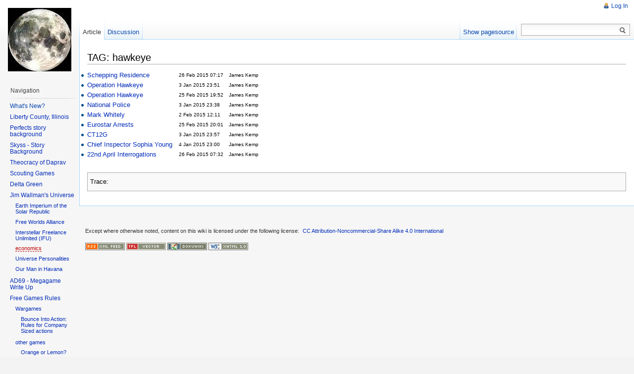

--- FILE ---
content_type: text/html; charset=utf-8
request_url: https://full-moon.info/doku.php/wiki/hawkeye?do=showtag&tag=hawkeye
body_size: 4066
content:
<!DOCTYPE html PUBLIC "-//W3C//DTD XHTML 1.0 Transitional//EN"
  "http://www.w3.org/TR/xhtml1/DTD/xhtml1-transitional.dtd">
<html xmlns="http://www.w3.org/1999/xhtml" xml:lang="en" lang="en" dir="ltr">
<head>
<meta http-equiv="Content-Type" content="text/html; charset=utf-8" />
<title>wiki:hawkeye - Full Moon Games</title>
<meta name="generator" content="DokuWiki"/>
<meta name="robots" content="noindex,nofollow"/>
<link rel="search" type="application/opensearchdescription+xml" href="/lib/exe/opensearch.php" title="Full Moon Games"/>
<link rel="start" href="/"/>
<link rel="contents" href="/doku.php/wiki/hawkeye?do=index" title="Sitemap"/>
<link rel="manifest" href="/lib/exe/manifest.php" crossorigin="use-credentials"/>
<link rel="alternate" type="application/rss+xml" title="Recent Changes" href="/feed.php"/>
<link rel="alternate" type="application/rss+xml" title="Current namespace" href="/feed.php?mode=list&amp;ns=wiki"/>
<link rel="alternate" type="text/html" title="Plain HTML" href="/doku.php/wiki/hawkeye?do=export_xhtml"/>
<link rel="alternate" type="text/plain" title="Wiki Markup" href="/doku.php/wiki/hawkeye?do=export_raw"/>
<link rel="stylesheet" href="/lib/exe/css.php?t=vector&amp;tseed=4a79d32343e1a83ad7255c372ae54214"/>
<script >var NS='wiki';var JSINFO = {"act":"showtag","ajax":"ajax","move_renameokay":false,"move_allowrename":false,"id":"wiki:hawkeye","namespace":"wiki","ACT":"showtag","useHeadingNavigation":1,"useHeadingContent":1};(function(H){H.className=H.className.replace(/\bno-js\b/,'js')})(document.documentElement);</script>
<script src="/lib/exe/jquery.php?tseed=8faf3dc90234d51a499f4f428a0eae43" defer="defer"></script>
<script src="/lib/exe/js.php?t=vector&amp;tseed=4a79d32343e1a83ad7255c372ae54214" defer="defer"></script>
<meta name="viewport" content="width=device-width,initial-scale=1" />
<link rel="shortcut icon" href="/lib/tpl/vector/user/favicon.ico" />
<link rel="apple-touch-icon" href="/lib/tpl/vector/static/3rd/dokuwiki/apple-touch-icon.png" />
<!--[if lte IE 8]><link rel="stylesheet" media="all" type="text/css" href="/lib/tpl/vector/static/css/screen_iehacks.css" /><![endif]-->
<!--[if lt IE 7]><style type="text/css">body{behavior:url("/lib/tpl/vector/static/3rd/vector/csshover.htc")}</style><![endif]-->
</head>
<body class="skin-vector">
<div id="page-container">
<div id="page-base" class="noprint"></div>
<div id="head-base" class="noprint"></div>

<!-- start div id=content -->
<div id="content">
  <a name="top" id="top"></a>
  <a name="dokuwiki__top" id="dokuwiki__top"></a>

  <!-- start main content area -->
  
  <!-- start div id bodyContent -->
  <div id="bodyContent" class="dokuwiki">
    <!-- start rendered wiki content -->
    <h1>TAG: hawkeye</h1>
<div class="level1">
<div class="table"><table class="ul plgn__pglist"><tr><td class="page"><ul><li><a href="/doku.php/perfects/natpol/hawkeye/apr22-schepping" class="wikilink1" title="perfects:natpol:hawkeye:apr22-schepping"  data-wiki-id="perfects:natpol:hawkeye:apr22-schepping">Schepping Residence</a></li></ul></td><td class="date">26 Feb 2015 07:17</td><td class="user">James Kemp</td></tr><tr><td class="page"><ul><li><a href="/doku.php/perfects/natpol/hawkeye" class="wikilink1" title="perfects:natpol:hawkeye"  data-wiki-id="perfects:natpol:hawkeye">Operation Hawkeye</a></li></ul></td><td class="date"> 3 Jan 2015 23:51</td><td class="user">James Kemp</td></tr><tr><td class="page"><ul><li><a href="/doku.php/perfects/natpol/hawkeye/background" class="wikilink1" title="perfects:natpol:hawkeye:background"  data-wiki-id="perfects:natpol:hawkeye:background">Operation Hawkeye</a></li></ul></td><td class="date">25 Feb 2015 19:52</td><td class="user">James Kemp</td></tr><tr><td class="page"><ul><li><a href="/doku.php/perfects/natpol/overview" class="wikilink1" title="perfects:natpol:overview"  data-wiki-id="perfects:natpol:overview">National Police</a></li></ul></td><td class="date"> 3 Jan 2015 23:38</td><td class="user">James Kemp</td></tr><tr><td class="page"><ul><li><a href="/doku.php/perfects/chars/mark_whitely" class="wikilink1" title="perfects:chars:mark_whitely"  data-wiki-id="perfects:chars:mark_whitely">Mark Whitely</a></li></ul></td><td class="date"> 2 Feb 2015 12:11</td><td class="user">James Kemp</td></tr><tr><td class="page"><ul><li><a href="/doku.php/perfects/natpol/hawkeye/frencharrest" class="wikilink1" title="perfects:natpol:hawkeye:frencharrest"  data-wiki-id="perfects:natpol:hawkeye:frencharrest">Eurostar Arrests</a></li></ul></td><td class="date">25 Feb 2015 20:01</td><td class="user">James Kemp</td></tr><tr><td class="page"><ul><li><a href="/doku.php/perfects/natpol/ct12g" class="wikilink1" title="perfects:natpol:ct12g"  data-wiki-id="perfects:natpol:ct12g">CT12G</a></li></ul></td><td class="date"> 3 Jan 2015 23:57</td><td class="user">James Kemp</td></tr><tr><td class="page"><ul><li><a href="/doku.php/perfects/chars/sophia_young" class="wikilink1" title="perfects:chars:sophia_young"  data-wiki-id="perfects:chars:sophia_young">Chief Inspector Sophia Young</a></li></ul></td><td class="date"> 4 Jan 2015 23:00</td><td class="user">James Kemp</td></tr><tr><td class="page"><ul><li><a href="/doku.php/perfects/natpol/hawkeye/apr22-int" class="wikilink1" title="perfects:natpol:hawkeye:apr22-int"  data-wiki-id="perfects:natpol:hawkeye:apr22-int">22nd April Interrogations</a></li></ul></td><td class="date">26 Feb 2015 07:32</td><td class="user">James Kemp</td></tr></table></div></div>
    <!-- end rendered wiki content -->
    <div class="clearer"></div>
  </div>
  <!-- end div id bodyContent -->

  
  <div class="catlinks noprint"><p>
    <span class="bchead">Trace:</span>
  </p></div>

</div>
<!-- end div id=content -->


<!-- start div id=head -->
<div id="head" class="noprint">
  
  <div id="p-personal">
    <ul>
      <li id="pt-login"><a href="/doku.php/wiki/hawkeye?do=login" rel="nofollow">Log In</a></li>
    </ul>
  </div>

  <!-- start div id=left-navigation -->
  <div id="left-navigation">
    <div id="p-namespaces" class="vectorTabs">
      <ul>
        <li id="ca-nstab-main" class="selected"><a href="/doku.php/wiki/hawkeye"><span>Article</span></a></li>
        <li id="ca-talk"><a href="/doku.php/talk/wiki/hawkeye"><span>Discussion</span></a></li>
      </ul>
    </div>
  </div>
  <!-- end div id=left-navigation -->

  <!-- start div id=right-navigation -->
  <div id="right-navigation">
    <div id="p-views" class="vectorTabs">
      <ul>
        <li id="ca-edit"><a href="/doku.php/wiki/hawkeye?do=edit" accesskey="E" title="[ALT+E]"><span>Show pagesource</span></a></li>
      </ul>
    </div>
    <div id="p-search">
      <h5>
        <label for="qsearch__in">Search</label>
      </h5>
      <form action="/doku.php/welcome" accept-charset="utf-8" id="dw__search" name="dw__search">
        <input type="hidden" name="do" value="search" />
        <div id="simpleSearch">
          <input id="qsearch__in" name="id" type="text" accesskey="f" value="" />
          <button id="searchButton" type="submit" name="button" title="Search for this text">&nbsp;</button>
        </div>
        <div id="qsearch__out" class="ajax_qsearch JSpopup"></div>
      </form>
    </div>
  </div>
  <!-- end div id=right-navigation -->

</div>
<!-- end div id=head -->

<!-- start panel/sidebar -->
<div id="panel" class="noprint">
  <!-- start logo -->
  <div id="p-logo">
      <a href="/doku.php/welcome" style="background-image:url(/lib/tpl/vector/user/logo.png);" accesskey="h" title="[ALT+H]"></a>
  </div>
  <!-- end logo -->

  
  <div id="p-navigation" class="portal">
    <h5>Navigation</h5>
    <div class="body">
      <div class="dokuwiki">
<ul>
<li class="level1"><div class="li"> <a href="http://www.full-moon.info/doku.php?do=recent" class="urlextern" title="http://www.full-moon.info/doku.php?do=recent" rel="ugc nofollow">What&#039;s New?</a></div>
</li>
<li class="level1"><div class="li"> <a href="/doku.php/liberty/welcome" class="wikilink1" title="liberty:welcome" data-wiki-id="liberty:welcome">Liberty County, Illinois</a></div>
</li>
<li class="level1"><div class="li"> <a href="/doku.php/perfects/welcome" class="wikilink1" title="perfects:welcome" data-wiki-id="perfects:welcome">Perfects story background</a></div>
</li>
<li class="level1"><div class="li"> <a href="/doku.php/skyss/welcome" class="wikilink1" title="skyss:welcome" data-wiki-id="skyss:welcome">Skyss - Story Background</a></div>
</li>
<li class="level1"><div class="li"> <a href="/doku.php/daprav/welcome" class="wikilink1" title="daprav:welcome" data-wiki-id="daprav:welcome">Theocracy of Daprav</a></div>
</li>
<li class="level1"><div class="li"> <a href="/doku.php/scouts/welcome" class="wikilink1" title="scouts:welcome" data-wiki-id="scouts:welcome">Scouting Games</a></div>
</li>
<li class="level1"><div class="li"> <a href="/doku.php/dg" class="wikilink1" title="dg" data-wiki-id="dg">Delta Green</a></div>
</li>
<li class="level1 node"><div class="li"> <a href="/doku.php/universe" class="wikilink1" title="universe" data-wiki-id="universe">Jim Wallman&#039;s Universe</a></div>
<ul>
<li class="level2"><div class="li"> <a href="/doku.php/universe/earth/welcome" class="wikilink1" title="universe:earth:welcome" data-wiki-id="universe:earth:welcome">Earth Imperium of the Solar Republic</a></div>
</li>
<li class="level2"><div class="li"> <a href="/doku.php/universe/7wda" class="wikilink1" title="universe:7wda" data-wiki-id="universe:7wda">Free Worlds Alliance</a></div>
</li>
<li class="level2"><div class="li"> <a href="/doku.php/universe/ifu" class="wikilink1" title="universe:ifu" data-wiki-id="universe:ifu">Interstellar Freelance Unlimited (IFU)</a></div>
</li>
<li class="level2"><div class="li"> <a href="/doku.php/universe/economics" class="wikilink2" title="universe:economics" rel="nofollow" data-wiki-id="universe:economics">economics</a></div>
</li>
<li class="level2"><div class="li"> <a href="/doku.php/universe/people/welcome" class="wikilink1" title="universe:people:welcome" data-wiki-id="universe:people:welcome">Universe Personalities</a></div>
</li>
<li class="level2"><div class="li"> <a href="/doku.php/universe/havana" class="wikilink1" title="universe:havana" data-wiki-id="universe:havana">Our Man in Havana</a></div>
</li>
</ul>
</li>
<li class="level1"><div class="li"> <a href="/doku.php/megagames/ad69" class="wikilink1" title="megagames:ad69" data-wiki-id="megagames:ad69">AD69 - Megagame Write Up</a></div>
</li>
<li class="level1 node"><div class="li"> <a href="/doku.php/rules" class="wikilink1" title="rules" data-wiki-id="rules">Free Games Rules</a></div>
<ul>
<li class="level2 node"><div class="li"> <a href="/doku.php/rules/wargames" class="wikilink1" title="rules:wargames" data-wiki-id="rules:wargames">Wargames</a></div>
<ul>
<li class="level3"><div class="li"> <a href="/doku.php/rules/wargames/universe/bia" class="wikilink1" title="rules:wargames:universe:bia" data-wiki-id="rules:wargames:universe:bia">Bounce Into Action: Rules for Company Sized actions</a></div>
</li>
</ul>
</li>
<li class="level2 node"><div class="li"> <a href="/doku.php/rules/clwg" class="wikilink1" title="rules:clwg" data-wiki-id="rules:clwg">other games</a></div>
<ul>
<li class="level3"><div class="li"> <a href="/doku.php/rules/clwg/1689/convention" class="wikilink1" title="rules:clwg:1689:convention" data-wiki-id="rules:clwg:1689:convention">Orange or Lemon?</a></div>
</li>
<li class="level3"><div class="li"> <a href="/doku.php/rules/clwg/coin" class="wikilink1" title="rules:clwg:coin" data-wiki-id="rules:clwg:coin">The Other Side of the COIN</a></div>
</li>
</ul>
</li>
</ul>
</li>
</ul>
<ul>
<li class="level1"><div class="li"> <a href="/doku.php/wiki/links" class="wikilink1" title="wiki:links" data-wiki-id="wiki:links">Other links</a></div>
</li>
</ul>

<h4 id="external_links">External Links</h4>
<div class="level4">

</div>

<h5 id="games_clubs">Games Clubs</h5>
<div class="level5">
<ul>
<li class="level1"><div class="li"> <a href="http://www.clwg.org/" class="urlextern" title="http://www.clwg.org/" rel="ugc nofollow">CLWG</a></div>
</li>
<li class="level1"><div class="li"> <a href="http://www.megagame-makers.org.uk/" class="urlextern" title="http://www.megagame-makers.org.uk/" rel="ugc nofollow">Megagame Makers</a></div>
</li>
<li class="level1"><div class="li"> <a href="http://www.megagamer.org.uk/" class="urlextern" title="http://www.megagamer.org.uk/" rel="ugc nofollow">Megagamer Forum</a></div>
</li>
</ul>

</div>

      </div>
    </div>
  </div>
  <div id="p-coll-print_export" class="portal">
    <h5>Print/export</h5>
    <div class="body">
      <div class="dokuwiki">
      <ul>
        <li id="t-print"><a href="/doku.php/wiki/hawkeye?vecdo=print" rel="nofollow">Printable version</a></li>
      </ul>
      </div>
    </div>
  </div>
  <div id="p-tb" class="portal">
    <h5>Tools</h5>
    <div class="body">
      <div class="dokuwiki">
      <ul>
        <li id="t-whatlinkshere"><a href="/doku.php/wiki/hawkeye?do=backlink">What links here</a></li>
        <li id="t-recentchanges"><a href="/doku.php/welcome?do=recent" rel="nofollow">Recent Changes</a></li>
        <li id="t-upload"><a href="/doku.php/welcome?do=media" rel="nofollow">Media Manager</a></li>
        <li id="t-special"><a href="/doku.php/welcome?do=index" rel="nofollow">Sitemap</a></li>
        <li id="t-permanent"><a href="/doku.php/wiki/hawkeye" rel="nofollow">Permanent link</a></li>
        <li id="t-cite"><a href="/doku.php/wiki/hawkeye?vecdo=cite" rel="nofollow">Cite this page</a></li>
      </ul>
      </div>
    </div>
  </div>
  <div id="p-qrcode" class="portal">
    <h5>QR Code</h5>
    <div class="body">
      <div class="dokuwiki">
        <span id="t-qrcode"><img src="https://api.qrserver.com/v1/create-qr-code/?data=https%3A%2F%2Ffull-moon.info%2Fdoku.php%2Fwiki%2Fhawkeye&#38;size=130x130&#38;margin=0&#38;bgcolor=f3f3f3" alt="QR Code wiki:hawkeye (generated for current page)" title="Current page as QR Code (scan for easy mobile access)" /></span>
      </div>
    </div>
  </div>


</div>
<!-- end panel/sidebar -->
</div>
<!-- end page-container -->

<!-- start footer -->
<div id="footer" class="noprint">
  <ul id="footer-info">
    <li id="footer-info-lastmod">
      <br />
    </li>
    <li id="footer-info-copyright">
      <div class="dokuwiki"><div class="license">Except where otherwise noted, content on this wiki is licensed under the following license: <bdi><a href="https://creativecommons.org/licenses/by-nc-sa/4.0/deed.en" rel="license" class="urlextern">CC Attribution-Noncommercial-Share Alike 4.0 International</a></bdi></div></div>
    </li>
  </ul>
  <ul id="footer-places">
    <li>
      <a href="/feed.php" rel="nofollow" title="Recent changes" target="_blank"><img src="/lib/tpl/vector/static/img/button-rss.png" width="80" height="15" title="Recent changes" alt="Recent changes" border="0" /></a>
      <a href="https://www.dokuwiki.org/template:vector" rel="nofollow" title="vector template for DokuWiki" target="_blank"><img src="/lib/tpl/vector/static/img/button-vector.png" width="80" height="15" title="vector template for DokuWiki" alt="vector template for DokuWiki" border="0" /></a>
      <a href="https://www.dokuwiki.org/" rel="nofollow" title="DokuWiki" target="_blank"><img src="/lib/tpl/vector/static/img/button-dw.png" width="80" height="15" title="DokuWiki" alt="DokuWiki" border="0" /></a>
      <a href="http://validator.w3.org/check/referer" rel="nofollow" title="Valid XHTML" target="_blank"><img src="/lib/tpl/vector/static/img/button-xhtml.png" width="80" height="15" title="Valid XHTML" alt="Valid XHTML" border="0" /></a>
    </li>
  </ul>
  <div style="clearer"></div>
</div>
<!-- end footer -->
<img src="/lib/exe/taskrunner.php?id=wiki%3Ahawkeye&amp;1769005601" width="2" height="1" alt="" />
</body>
</html>
